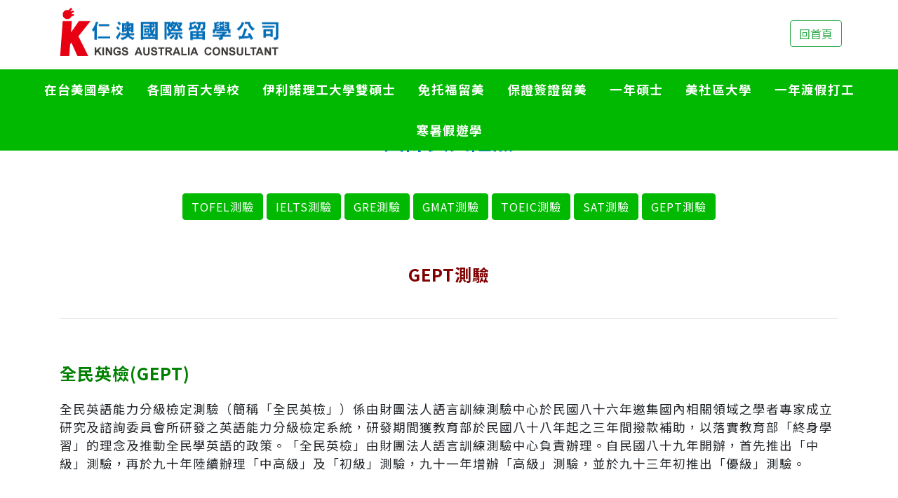

--- FILE ---
content_type: text/html; charset=utf-8
request_url: https://kac.com.tw/english_license7.php
body_size: 21073
content:
<!doctype html>
<html>
<head>
<meta charset="utf-8">
<meta http-equiv="X-UA-Compatible" content="IE=edge">
<meta name="viewport" content="width=device-width, initial-scale=1">
<title>國際英文證照</title>
<meta name="keywords" content="">
<meta name="description" content="">
<meta name="subDescription" content="">

<!-- Google tag (gtag.js) -->
<script async src="https://www.googletagmanager.com/gtag/js?id=G-PMPY8K7GYL"></script>
<script>
  window.dataLayer = window.dataLayer || [];
  function gtag(){dataLayer.push(arguments);}
  gtag('js', new Date());

  gtag('config', 'G-PMPY8K7GYL');
</script>

<link rel="shortcut icon" href="favicon.png?1768531618">
<link rel="stylesheet" href="css/bootstrap.css?1768531618">
<link rel="stylesheet" href="font-awesome/css/font-awesome.min.css?1768531618">
<link rel="stylesheet" href="icofont/icofont.css?1768531618">
<link rel="stylesheet" href="jquery-ui/jquery-ui.min.css?1768531618">
<link rel="stylesheet" href="css/animate.css?1768531618">
<link rel="stylesheet" href="css/scrollToTop.css?1768531618">
<link rel="stylesheet" href="css/easing.css?1768531618">
<link rel="stylesheet" href="slick/slick.css?1768531618">
<link rel="stylesheet" href="slick/slick-theme.css?1768531618">
<link rel="stylesheet" href="css/style.css?1768531618"><script src="js/jquery.js?1768531618"></script>
<script src="js/bootstrap.js?1768531618"></script>
<script src="js/jquery.blockUI.js?1768531618"></script>
<script src="js/input.js?1768531618"></script>
<script src="js/jquery.validate.min.js?1768531618"></script>
<script src="js/additional-methods.min.js?1768531618"></script>
<script src="js/localization/messages_zh_TW.min.js"></script>
<script src="js/wow.js?1768531618"></script>
<script src="js/jquery.scroll2Top.min.js?1768531618"></script>
<script src="jquery-ui/jquery-ui.js?1768531618"></script>
<script src="jquery-ui/i18n/datepicker-zh-TW.js?1768531618"></script>
<script src="js/main.js?1768531618"></script></head>

<body>

<!-- 引入選單 //-->
<!-- 電腦選單開始 //-->
    <div class="fixed-top mainbg d-none d-md-block">
        
        <div class="container">
            <div class="row">

                <div class="col-6">
                    <a href="https://www.kac.com.tw/">
                    <img src="images/logo.png" class="img-fluid img-logo" />
                    </a>
                </div>

                <div class="col-6">
                    
                    <div class="reindex">
                        <a href="index.php">
                        <button type="button" class="btn btn-outline-success">回首頁</button>
                        </a> 
                    </div>
                    
                </div>

            </div>
        </div>

        <div class="container-fluid mainnav mt-1">
            <div class="row">

                <div class="col-12">

                    <ul class="nav justify-content-center">
                        <li class="nav-item">
                            <a class="nav-link" href="american_school.php">在台美國學校</a>
                        </li>
                        <li class="nav-item">
                            <a class="nav-link" href="top_100_schools.php">各國前百大學校</a>
                        </li>
                        <li class="nav-item">
                            <a class="nav-link" href="high_school.php">伊利諾理工大學雙碩士</a>
                        </li>
                        <li class="nav-item">
                            <a class="nav-link" href="free_toefl.php">免托福留美</a>
                        </li>
                        <li class="nav-item">
                            <a class="nav-link" href="ensure.php">保證簽證留美</a>
                        </li>
                        <li class="nav-item">
                            <a class="nav-link" href="one_year_master.php">一年碩士</a>
                        </li>
                        <li class="nav-item">
                            <a class="nav-link" href="community.php">美社區大學</a>
                        </li>
                        <li class="nav-item">
                            <a class="nav-link" href="hhgjn.php">一年渡假打工</a>
                        </li>
                        <li class="nav-item">
                            <a class="nav-link" href="summer_vacation.php">寒暑假遊學</a>
                        </li>
                    </ul>

                </div>

            </div>
        </div>
        
    </div>
    <!-- 電腦選單開始 //-->
    
    <!-- 手機選單開始 //-->
        
        <div class="fixed-top container-fluid nav_b_border d-md-none">
            <nav class="navbar navbar-expand-lg navbar-dark btn-white">

              <a class="navbar-brand" href="index.php">
                  <img src="images/logo.png" height="60" class="d-inline-block align-top" alt="">
              </a>
                
              <!-- .navbar-toggler 漢堡式選單按鈕 -->
              <button class="navbar-toggler" type="button" data-toggle="collapse" data-target="#navbar1" aria-controls="navbarSupportedContent" aria-expanded="false" aria-label="Toggle navigation">
                  <!-- .navbar-toggler-icon 漢堡式選單Icon -->
                  <span class=""><i class="fa fa-bars" aria-hidden="true"></i></span>
              </button>

              <div class="collapse navbar-collapse bg-green" id="navbar1">
                  
                  <div class="row bg-green">
                      
                        <div class="col-6 text-center">
                            <a class="nava" href="american_school.php">在台美國學校</a>
                        </div>
                        <div class="col-6 text-center">
                            <a class="nava" href="top_100_schools.php">各國前百大學校</a>
                        </div>
                        <div class="col-6 text-center">
                            <a class="nava" href="high_school.php">伊利諾理工大學雙碩士</a>
                        </div>
                        <div class="col-6 text-center">
                            <a class="nava" href="free_toefl.php">免托福留美</a>
                        </div>
                        <div class="col-6 text-center">
                            <a class="nava" href="ensure.php">保證簽證留美</a>
                        </div>
                        <div class="col-6 text-center">
                            <a class="nava" href="one_year_master.php">一年碩士</a>
                        </div>
                        <div class="col-6 text-center">
                            <a class="nava" href="community.php">美社區大學</a>
                        </div>
                        <div class="col-6 text-center">
                            <a class="nava" href="hhgjn.php">一年渡假打工</a>
                        </div>
                        <div class="col-6 text-center">
                            <a class="nava" href="summer_vacation.php">寒暑假遊學</a>
                        </div>
                        <div class="col-6 text-center">
                            <a class="nava" href="english_license.php">國際英文證照</a>
                        </div>
                        <div class="col-6 text-center">
                            <a class="nava" href="qna.php">顧問之問與答</a>
                        </div>
                        <div class="col-6 text-center">
                            &nbsp;
                        </div>
                        <div class="col-6 text-center">
                            &nbsp;
                        </div>
                        <div class="col-6 text-center">
                            &nbsp;
                        </div>
                        <div class="col-6 text-center">
                            &nbsp;
                        </div>
                        <div class="col-6 text-center">
                            &nbsp;
                        </div>
                        <div class="col-6 text-center">
                            &nbsp;
                        </div>
                        <div class="col-6 text-center">
                            &nbsp;
                        </div>
                        <div class="col-6 text-center">
                            &nbsp;
                        </div>
                        <div class="col-6 text-center">
                            &nbsp;
                        </div>
                  </div>
                  
                
              </div>
                
                
            </nav>
        </div>
        <!-- 手機選單結束 //--><!-- 引入選單 //-->
    
<div class="dmt">&nbsp;</div>
          
<div class="container mb-4">
    
    <div class="row">
        <div class="col-md-12 text-center">
            <h2 class="title"><< 國際英文證照 >></h2>
        </div>
    </div>
    
    <div class="row mt-4">
        
        <div class="col-12 text-left text-md-center mb-5">
            
            <a class="btn btn-success mb-3" href="english_license.php">TOFEL測驗</a>
            <a class="btn btn-success mb-3" href="english_license2.php">IELTS測驗</a>
            <a class="btn btn-success mb-3" href="english_license3.php">GRE測驗</a>
            <a class="btn btn-success mb-3" href="english_license4.php">GMAT測驗</a>
            <a class="btn btn-success mb-3" href="english_license5.php">TOEIC測驗</a>
            <a class="btn btn-success mb-3" href="english_license6.php">SAT測驗</a>
            <a class="btn btn-success mb-3" href="english_license7.php">GEPT測驗</a>
            
        </div>
        
        <div class="col-12 text-center mb-5">
            
            <h3 class="subtitle3">GEPT測驗</h3>
            
            <hr class="mt-5" />
            
        </div>
        
        <div class="col-12 text-left mb-5">
            
            <h4 class="subtitle4 mb-4">全民英檢(GEPT)</h4>
        
            <p class="mb-5">
                全民英語能力分級檢定測驗（簡稱「全民英檢」）係由財團法人語言訓練測驗中心於民國八十六年邀集國內相關領域之學者專家成立研究及諮詢委員會所研發之英語能力分級檢定系統，研發期間獲教育部於民國八十八年起之三年間撥款補助，以落實教育部「終身學習」的理念及推動全民學英語的政策。「全民英檢」由財團法人語言訓練測驗中心負責辦理。自民國八十九年開辦，首先推出「中級」測驗，再於九十年陸續辦理「中高級」及「初級」測驗，九十一年增辦「高級」測驗，並於九十三年初推出「優級」測驗。
          </p>
            
                <b>英檢測驗各級能力說明</b>
               「全民英語能力分級檢定測驗」的英語程度共分五級，每級各有明確能力標準。<br />
                
                <table width="100%" border="1" cellpadding="2" cellspacing="0">
<tbody>
<tr class="bg-success">
<td align="center" valign="top" bgcolor="#336600" width="79">
<p class="style22">分級</p>
</td>
<td align="center" valign="top" bgcolor="#336600" width="444">
<p class="style22">能力說明</p>
</td>
<td align="center" valign="top" bgcolor="#336600" width="96">
<p class="style22">對照學歷</p>
</td>
</tr>
<tr>
<td align="center" valign="top" width="79">
<p class="style16">初級450</p>
</td>
<td align="left" valign="top" width="444">
<p>具有基礎英語能力，能理解和使用淺易日常用語</p>
</td>
<td align="center" valign="top" width="96">
<p>國中</p>
</td>
</tr>
<tr>
<td align="center" valign="top" width="79">
<p class="style16">中級500</p>
</td>
<td align="left" valign="top" width="444">
<p>具有使用簡單英語進行日常生活溝通的能力</p>
</td>
<td align="center" valign="top" width="96">
<p>高中</p>
</td>
</tr>
<tr>
<td align="center" valign="top" width="79">
<p class="style16">中高550</p>
</td>
<td align="left" valign="top" width="444">
<p>英語能力逐漸成熟，應用領域擴大。於一般社交及工作場合中可應對自如。</p>
</td>
<td align="center" valign="top" width="96">
<p>大專</p>
</td>
</tr>
<tr>
<td align="center" valign="top" width="79">
<p class="style16">高級600</p>
</td>
<td align="left" valign="top" width="444">
<p>英語流利順暢，應用能力擴及學術或專業領域</p>
</td>
<td align="center" valign="top" width="96">
<p>研究所</p>
</td>
</tr>
<tr>
<td align="center" valign="top" width="79">
<p class="style16">優級660</p>
</td>
<td align="left" valign="top" width="444">
<p>英語能力接近受過高等教育之母語人士，各種場合均能使用適當策略作最有效的溝通。</p>
</td>
<td align="center" valign="top" width="96">
<p>研究所以上</p>
</td>
</tr>
</tbody>
</table>
                
            <p class="mb-md-3">&nbsp;</p>
                
                <b>考試內容</b>
                
                <table width="100%" border="1" cellpadding="2" cellspacing="0">
<tbody>
<tr class="bg-success">
<td bgcolor="#336600" width="77">
<p class="style22" align="center">級數</p>
</td>
<td bgcolor="#336600" width="94">
<p class="style22" align="center">聽力測驗時間</p>
</td>
<td bgcolor="#336600" width="81">
<p class="style22" align="center">閱讀測驗時間</p>
</td>
<td bgcolor="#336600" width="90">
<p class="style22" align="center">寫作測驗時間</p>
</td>
<td bgcolor="#336600" width="276">
<p class="style22" align="center">總測驗時間 <br> (含試前、試後說明)</p>
</td>
</tr>
<tr>
<td width="77">
<p align="center">初級</p>
</td>
<td width="94">
<p align="center">約20分鐘</p>
</td>
<td width="81">
<p align="center">35分鐘</p>
</td>
<td width="90">
<p align="center">40分鐘</p>
</td>
<td width="276">
<p align="center">約2小時30分鐘 <br> (聽力及閱讀測驗後約休息五分鐘再進行寫作測驗)</p>
</td>
</tr>
<tr>
<td width="77">
<p align="center">中級</p>
</td>
<td width="94">
<p align="center">約30分鐘</p>
</td>
<td width="81">
<p align="center">45分鐘</p>
</td>
<td width="90">
<p align="center">-</p>
</td>
<td width="276">
<p align="center">約2小時</p>
</td>
</tr>
<tr>
<td width="77">
<p align="center">中高級</p>
</td>
<td width="94">
<p align="center">約35分鐘</p>
</td>
<td width="81">
<p align="center">50分鐘</p>
</td>
<td width="90">
<p align="center">-</p>
</td>
<td width="276">
<p align="center">約2小時</p>
</td>
</tr>
</tbody>
</table>
            
<p class="mb-md-3">&nbsp;</p>
                
                <b>複試</b><br />
                <table width="100%" border="1" cellpadding="2" cellspacing="0">
<tbody>
<tr class="bg-success">
<td bgcolor="#336600" width="77">
<p class="style22" align="center">級數</p>
</td>
<td bgcolor="#336600" width="162">
<p class="style22" align="center">寫作測驗時間</p>
</td>
<td bgcolor="#336600" width="171">
<p class="style22" align="center">口說測驗時間</p>
</td>
<td bgcolor="#336600" width="208">
<p class="style22" align="center">各單項測驗時間 <br> (含試前、試後說明)</p>
</td>
</tr>
<tr>
<td width="77">
<p align="center">初級</p>
</td>
<td width="162">
<p align="center">---</p>
</td>
<td width="171">
<p align="center">約10分鐘</p>
</td>
<td width="208">
<p align="center">約需1小時</p>
</td>
</tr>
<tr>
<td width="77">
<p align="center">中級</p>
</td>
<td width="162">
<p align="center">40分鐘</p>
</td>
<td width="171">
<p align="center">約15分鐘</p>
</td>
<td width="208">
<p align="center">各約需1小時</p>
</td>
</tr>
<tr>
<td width="77">
<p align="center">中高級</p>
</td>
<td width="162">
<p align="center">50分鐘</p>
</td>
<td width="171">
<p align="center">約20分鐘</p>
</td>
<td width="208">
<p align="center">各約需1小時</p>
</td>
</tr>
</tbody>
</table>
            
          <p class="mb-md-3">&nbsp;</p>
            
        </div>
        
        <div class="col-12 mt-3 text-center d-none d-md-block">
    <a href="index.php#project" class="btn btn-orange">回代辦項目一覽</a>
</div>        
    </div>
    
</div>

<!-- 最外層 //-->
<!-- 回最頂端 //-->

<a href="javascript:;" id="ui-to-top" class="ui-to-top active">

    <i class="icofont-curved-up icofont-2x"></i>

</a>

<!-- 回最頂端 //-->



<!-- 手機版用 //-->

    <div class="container-fluid fixed-bottom" id="bmenu">

    

    <div class="row">

        

        <div id="lbut" class="col-4 text-center">

            <a href="https://line.me/ti/p/b828An_Y2b">

                <i class="icofont-line"></i>

                LINE

            </a>

        </div>

        

        <div id="cbut" class="col-4 text-center">

            <a href="tel:+886-4-22311799">

                <i class="fa fa-mobile"></i>

                連絡我們

            </a>

        </div>

        

        <div id="rbut" class="col-4 text-center">

            <a href="contact.php">

                <i class="fa fa-comments-o"></i>

                 預約諮詢

            </a>

        </div>

                

    </div>

    

</div>

<!-- 手機版用 //-->



<iframe src="https://www.google.com/maps/embed?pb=!1m14!1m8!1m3!1d14562.980755047947!2d120.6709432!3d24.1455852!3m2!1i1024!2i768!4f13.1!3m3!1m2!1s0x0%3A0x360deb7e6621e2dd!2z5LuB5r6z5ZyL6Zqb6aGn5ZWP5pyJ6ZmQ5YWs5Y-4!5e0!3m2!1szh-TW!2stw!4v1569232731602!5m2!1szh-TW!2stw" width="100%" height="400" frameborder="0" style="border:0;" allowfullscreen=""></iframe>

    

    <!-- Footer -->

	<section id="footer">

		<div class="container">

            

			<div class="row">

                    

					<div class="h6 col-md-12 col-sm-12 mt-2 mt-sm-2 text-center text-white">

                        <span class="sr-1_2">

                            <span class="mb">仁澳國際顧問有限公司</span>  

                            <span class="mb">Kings Australia Consultant</span>

                        </span>

                    </div>

                    <div class="h6 col-md-12 col-sm-12 mt-2 mt-sm-2 text-center text-white">

                        <i class="fa fa-home fai" aria-hidden="true"></i>&nbsp;&nbsp;

                        地址：404507  臺中市北區進化北路238號7樓之-1
                    </div>

                    <div class="h6 col-md-12 col-sm-12 mt-2 mt-sm-2 text-center text-white">

                        <i class="fa fa-map-marker fai" aria-hidden="true"></i>&nbsp;&nbsp;

                        7F.-1, No.238, Jinhua N. Rd., North Dist., Taichung City 404507, Taiwan (R.O.C.)
                    </div>

                    <div class="col-md-12 col-sm-12 h6 mt-2 mt-sm-2 text-center text-white">

                        <i class="fa fa-phone fai" aria-hidden="true"></i>&nbsp;&nbsp;
                        
                        電話：<span class="sb">04-22311799</span>

                    </div>

                    <div class="col-md-12 col-sm-12 h6 mt-2 mt-sm-2 text-center text-white">

                        <i class="fa fa-internet-explorer fai" aria-hidden="true"></i>&nbsp;&nbsp;

                        網站：<span class="sb">https://www.kac.com.tw
</span>

                    </div>

                

                    <div class="col-md-12 col-sm-12 h6 mt-2 mt-sm-2 text-center text-white">

                        <i class="fa fa-envelope fai" aria-hidden="true"></i>&nbsp;&nbsp;

                        MAIL：<span class="sb">kac88@ms55.hinet.net</span>

                    </div>



			</div>

            

            <hr class="hr" />

            

			<div class="row">

				<div class="col-xs-12 col-sm-12 col-md-12 mt-2 mt-sm-2">

					<ul class="list-unstyled list-inline social text-center">

						<li class="list-inline-item">

                            <a href="https://www.facebook.com/abc.study.te/" target="_blank">

                                <i class="fa fa-facebook"></i>

                            </a>

                        </li>

                        <li class="list-inline-item">

                            <a href="https://line.me/ti/p/b828An_Y2b" target="_blank">

                                <i class="icofont-line-messenger"></i>

                            </a>

                        </li>

						<li class="list-inline-item">

                            <a href="mailto:kac88@ms55.hinet.net">

                                <i class="fa fa-envelope"></i>

                            </a>

                        </li>

					</ul>

				</div>

				</hr>

			</div>	

			<div class="row">

				<div class="col-xs-12 col-sm-12 col-md-12 mt-2 mt-sm-2 text-center text-white">

					<p class="h6">&copy All right Reversed.<a class="text-green ml-2" href="https://www.kac.com.tw
" target="_blank">
仁澳國際顧問有限公司 Kings Australia
 Consultant</a></p>

				</div>

				</hr>

			</div>

		</div>

	</section>

	<!-- ./Footer -->      
</body>
</html>

--- FILE ---
content_type: text/css
request_url: https://kac.com.tw/css/scrollToTop.css?1768531618
body_size: 1807
content:
/**
* jQuery scrollToTop v0.4.3
* https://github.com/amazingSurge/jquery-scrollToTop
*
* Copyright (c) amazingSurge
* Released under the LGPL-3.0 license
*/
html {
  overflow-y: scroll;
}

/* core */
.scrollToTop {
  position: fixed;
  right: 20px;
  bottom: -100px;
  overflow: hidden;
  outline: none; 
  opacity: 0;
}
.scrollToTop_show {
  bottom: 20px; 
  opacity: 1;
}
.scrollToTop_animating, .scrollToTop_animating * {
  pointer-events: none !important;
}

@-webkit-keyframes scrollToTop_fade {
  0% {
    opacity: 0;
  }
  100% {
    opacity: 1;
  }
}

@keyframes scrollToTop_fade {
  0% {
    opacity: 0;
  }
  100% {
    opacity: 1;
  }
}

@-webkit-keyframes scrollToTop_slide {
  0% {
    bottom: -100px;
  }
  100% {
    bottom: 20px;
  }
}

@keyframes scrollToTop_slide {
  0% {
    bottom: -100px;
  }
  100% {
    bottom: 20px;
  }
}

/* skins */
.scrollToTop {
  width: 50px;
  height: 50px;
  font-family: sans-serif;
  font-size: 12px;
  color: #000;
  text-decoration: none;
  text-indent: 100%;
  text-transform: uppercase;
  white-space: nowrap;
  background: no-repeat center center transparent;
  outline: none;
}
.scrollToTop_default {
  display: block;
  width: auto;
  height: auto;
  padding: 10px;
  text-indent: 0;
  background: #eee;
  border-radius: 10px;
}
.scrollToTop_default :hover {
  background-color: #ddd;
}
.scrollToTop_cycle {
  background-image: url("../images/cycle.png");
}
.scrollToTop_cycle:hover {
  background-image: url("../images/cycle-hover.png");
}
.scrollToTop_square {
  background-image: url("../images/square.png");
}
.scrollToTop_square:hover {
  background-image: url("../images/square-hover.png");
}
.scrollToTop_text {
  background-image: url("../images/text.png");
}
.scrollToTop_text:hover {
  background-image: url("../images/text-hover.png");
}
.scrollToTop_triangle {
  background-image: url("../images/triangle.png");
}
.scrollToTop_triangle:hover {
  background-image: url("../images/triangle-hover.png");
}


--- FILE ---
content_type: text/css
request_url: https://kac.com.tw/css/style.css?1768531618
body_size: 17196
content:
@charset "utf-8";
@import url('https://fonts.googleapis.com/css?family=Noto+Sans+TC:400,500,700,900&display=swap');

html, body {
    margin: 0;
    padding: 0;
    width: 100%;
}

body {
    font-family: 'Microsoft JhengHei','Noto Sans TC', "Helvetica Neue",sans-serif;
    letter-spacing: 1px;
    font-size: 1.1rem;
    overflow-x:hidden;
}

#bmenu {
    display: none;
}

#bmenu a {
    color: #fff;
    text-decoration: none;
}

.content {
    width: 94%;
    margin: 2em auto;
    font-size: 20px;
    line-height: 30px;
    text-align: justify;
}

.logo {
    line-height: 60px;
    position: fixed;
    float: left;
    margin: 16px 46px;
    color: #fff;
    font-weight: bold;
    font-size: 20px;
    letter-spacing: 2px;
}

.img-logo {
    padding: 10px 0;
}

.reindex {
    position: absolute;
    z-index: 200;
    top: 50%;
    right: 10px;
    transform: translateY(-50%);
}

nav {
    top:0px;
    position: fixed;
    width: 100%;
    line-height: 60px;
    z-index: 99999;
}

nav ul {
    line-height: 60px;
    list-style: none;
    background: rgba(0, 0, 0, 0);
    overflow: hidden;
    color: #fff;
    padding: 0;
    text-align: right;
    margin: 0;
    padding-right: 40px;
    transition: 1s;
}

nav.black ul {
    background: #fff;
    border-bottom: 6px solid #00B900;
}

nav ul li {
    display: inline-block;
    padding: 16px 40px;;
}

nav ul li a {
    text-decoration: none;
    color: #fff;
    font-size: 16px;
}

nav ul li a:hover {
    text-decoration: none;
    color: #fff;
    font-weight: bold;
}

nav.black ul li a {
    text-decoration: none;
    color: #000;
    font-size: 16px;
}

nav.black ul li a:hover {
    text-decoration: none;
    color: #000;
    font-weight: bold;
}

.mainbg {
    background-color: #fff;
}

.mainnav {
    background-color: #00B900;
}

.nav-link {
    font-weight: bolder;
    padding: 1rem;
}

.mainnav a {
    color: #fff;
}

.nav-item:hover {
    background-color: #333;
}


a.nava {
    color: #fff;
}

.dmt {
    margin-top: 157px;
}

.ptb-08 {
    padding: 0.8rem;
}

.btn-success {
    color: #fff;
    background-color: #00B900;
    border-color: #00B900;
}

.menu-icon {
    line-height: 60px;
    width: 100%;
    background: #fff;
    text-align: right;
    box-sizing: border-box;
    padding: 15px 24px;
    cursor: pointer;
    color: #609AD0;
    display: none;
}

.bg-green {
    background-color: #00B900;
}

.bg-green .navbar-toggler {
    color: rgba(255, 255, 255, 0.8);
    border-color: rgba(255, 255, 255, 0.8);
}

.btn-orange {
    color: #fff;
    background-color: #E27C07;
    border-color: #E27C07;
}

.btn-orange:not(:disabled):not(.disabled):active, .btn-orange:not(:disabled):not(.disabled).active, .show > .btn-orange.dropdown-toggle {
    color: #fff;
    background-color: #D37308;
    border-color: #D37308;
}

.btn-primary {
    background-color: #1779BE;
    border-color: #1779BE;
}

.itlistbg2 {
    display: inline;
    color: #0070F5;
    font-weight: bold;
}

.itlistbg3 {
    width: 100%;
    height: auto;
    padding: 1rem;
}

/* 白底版本 */
.btn-white {
    color: #E27C07;
    background-color: #fff;
    border-color: #E27C07;
}

.btn-white:not(:disabled):not(.disabled):active, .btn-white:not(:disabled):not(.disabled).active, .show > .btn-white.dropdown-toggle {
    color: #E27C07;
    background-color: #fff;
    border-color: #D37308;
}

/* 白底版本 */
.btn-primary {
    background-color: #1779BE;
    border-color: #1779BE;
}

.btn-primary:not(:disabled):not(.disabled):active, .btn-primary:not(:disabled):not(.disabled).active, .show > .btn-primary.dropdown-toggle {
    color: #fff;
    background-color: #0062cc;
    border-color: #005cbf;
}

a.sva {
    color: #fff;
    text-shadow:3px 3px 3px #000;
    text-decoration: none;
}

a:hover.sva {
    text-shadow:3px 3px 3px #0070F5;
}

.svstr {
    position: absolute;
    z-index: 200;
    left: 50%;
    top: 50%;
    transform: translate(-50%, -50%);
    font-size: 1.4rem;
    font-weight: bold;
    text-align:center;
}

.str_sz {
    font-size: 0.8rem;
}

table#nz {
    table-layout: fixed;
    word-break:break-all;
}
section {
    padding: 60px 0;
}

section .section-title {
    text-align: center;
    color: #007b5e;
    margin-bottom: 50px;
    text-transform: uppercase;
}

h2 {
    font-weight: bolder;
}

.mh {
    display: inline;
}

.ms {
    display: none;
}

.scb {
    color: #0070F5;
    font-weight: bolder;
}

.fwb{
    font-weight: bold; 
}

#topad {
    width: 100%;
    color: #fff;
    background-color: #00B900;
    border-color: #dc3545;
    padding: 0.375rem 0.75rem;
    font-size: 1rem;
    line-height: 1.5;
}

#topad a {
    color: #fff;
    text-decoration: none;
}

.sr-1 {
    font-size: 1rem;
}

.sr-12b {
    font-size: 1.2rem;
    font-weight: bold;
}

.sl-1 {
    line-height: 2;
}

/* 首頁廣告輪播 */
.carousel .carousel-item {
    height: 500px;
}

.carousel .carousel-item img {
    min-height: 500px;
    max-height: 100%;
    object-fit: cover;
}

.csc {
    position: absolute;
    z-index: 999;
    top:10%;
    left: 9%;
}

.csc4 {
    position: absolute;
    z-index: 999;
    bottom:15%;
    left: 20%;
}

.cstr {
    color: #D37308;
    font-weight: bold;
    font-size: 2rem;
}

.estr {
    color: #fff;
    font-size: 1.2rem;
}

.cstr3 {
    color: #D37308;
    font-weight: bold;
    font-size: 2rem;
}

.estr3 {
    color: #000;
    font-size: 1.2rem;
}

.mtc {
    margin-top: 157px;
}

/* 內縮文字 */
.oym_hi {
    text-indent: 2.2rem;
    line-height: 2;
}

/* 首頁廣告輪播 */
.navbar-toggler {
    padding: 0.25rem 0.75rem;
    font-size: 1.25rem;
    line-height: 1;
    background-color: transparent;
    border: 1px solid #28a745;
    border-radius: 0.25rem;
}

.fa15 {
    font-size: 1rem;
    line-height: 1.5;
}

/* 實例見證 */
h2.title, h2.title2 {
    font-size: 30px;
    color: #0070F5;
    margin-bottom: 3%;
}

.title_red {
    font-size: 1.3rem;
    font-weight: bold;
    color: #800000;
}

.title_min {
    font-size: 16px;
    color: #7AAAE8;;
}

.text-dr {
    text-decoration: underline;
}

.str_cblue {
    color: #0070F5;
}

tr.bg-success > td {
    color: #fff;
    font-weight: bold;
}

.team {
    padding: 100px 0 40px;
    position: relative;
}

.str_black {
    color: #000;
}

.team-row {
    margin-left: -40px;
    margin-right: -40px;
}

.team-wrap {
    margin-bottom: 2rem;
}

.container-fluid {
    padding: 0 0px;
}

.team-img img {
    -webkit-transition: all .2s ease-in-out;
    -moz-transition: all .2s ease-in-out;
    -o-transition: all .2s ease-in-out;
    transition: all .2s ease-in-out;
    overflow: hidden;
    width: 100%;
}

.team-member,
.team-img {
    position: relative;
    overflow: hidden;
}

.team-title {
    margin: 30px 0 7px;
    font-size: 20px;
    font-weight: 700;
    color: #007bff;
}

.team-member span {
    font-size: 16px;
    color: #444444;
    font-weight: 400;
    text-transform: capitalize;
}

.overlay-team {
    background-color: rgba(20, 20, 20, .7);
    position: absolute;
    top: 0;
    width: 100%;
    height: 100%;
    opacity: 0;
    -webkit-transition: all .2s ease-in-out;
    -moz-transition: all .2s ease-in-out;
    -o-transition: all .2s ease-in-out;
    transition: all .2s ease-in-out;
}

.team-details {
    opacity: 0;
    position: absolute;
    top: 50%;
    left: 0;
    padding: 5%;
    overflow: hidden;
    width: 100%;
    z-index: 2;
    -webkit-transition: all .4s ease-in-out;
    -moz-transition: all .4s ease-in-out;
    -o-transition: all .4s ease-in-out;
    transition: all .4s ease-in-out;
}

.team-img:hover .team-details {
    opacity: 1;
    margin-top: -80px;
}

.team-img:hover .overlay-team {
    opacity: 1;
}

.team-member:hover h6 {
    color: #007bff;
    font-weight: bold;
}

.socials a {
    display: inline-block;
    margin-top: 40px;
    margin-right: 5px;
}

.socials a i {
    color: #fff;
    font-size: 18px;
    display: block;
    width: 42px;
    height: 42px;
    border-radius: 50%;
    line-height: 44px;
    text-align: center;
    transition: all .3s ease 0s;
    background: rgba(255, 255, 255, 0.5);
}

.team-details .socials i {
    color: #fff;
}

.socials a:hover i {
    color: #fff;
    background: #fec722;
}

/* 實例見證 */


/* 學生經驗分享 */
a.asn{
    text-decoration: none;
    color: #454545;
}

.blogShort{
    border-bottom:1px solid #ddd;
}

.blogShort h1 {
    font-size: 1rem;
}

.margin10{
    margin-bottom:10px; 
    margin-right:10px;
}

.more {
    color: #CBC9C9;
}
/* 學生經驗分享 */

/* 代辦項目一覽 */
a.itlist {
    color: #000;
    font-weight: bold;
    font-family: 'Noto Sans TC', "Helvetica Neue",sans-serif;
}
/* 代辦項目一覽 */

/* 流程圖底圖 */
.row2 {
    display: -ms-flexbox;
    display: flex;
    -ms-flex-wrap: wrap;
    flex-wrap: wrap;
    margin-right: -15px;
    margin-left: 30px;
}

.fcbg {
    width: 100%;
    height: auto;
    padding: 2rem 0 0 0;
    background: url("../images/bg.png");
    background-repeat: repeat-y;
}

.itlistbg {
    width: 100%;
    height: auto;
    padding: 2rem 0;
    background: rgba(112, 220, 247, 1);
    background-repeat: repeat;
}

.str_color {
    color: #C1C1C1;
    padding-top: 1rem;
}

.str_color1 {
    color: #0B50B5;
}

.str_color2 {
    color: #E60012;
}

.str_color3 {
    color: #FF5982;
}

.str_color4 {
    color: #FF6A13;
}

.str_color5 {
    color: #D20B7F;
}

.str_color6 {
    color: #FBC200;
}

.str_color7 {
    color: #00AB1F;
}

.str_color8 {
    color: #30C4D1;
}

.ablock {
    display:inline-block;
    width: 160px;
}

.subtitle {
    font-size: 1.5rem;
    color: #5aa1f1;
}

.subtitle2 {
    font-size: 1.5rem;
    color: #5aa1f1;
    font-weight: bold;
}

.subtitle3 {
    font-size: 1.5rem;
    color: #800000;
    font-weight: bold;
}

.subtitle4 {
    font-size: 1.5rem;
    color: #008000;
    font-weight: bold;
}

/* 最新消息開始 */
.slider {
    width: 100%;
}

.slick-slide {
  margin: 0px 10px;
}

.slick-slide img {
  width: 100%;
}

.slick-slide {
  transition: all ease-in-out .3s;
  opacity: 1;
}
    
.slick-active {
  opacity: 1;
}

.slick-current {
  opacity: 1;
}

.slick-div {
    display: inline-block;
    width: 50%;
    float: left;
}
/* 最新消息結束 */


/* 回最頂端開始 */
a.ui-to-top {
	position: fixed;
	right: 15px;
	bottom: 15px;
	width: 58px;
	height: 58px;
	border-radius: 100%;
	font-size: 24px;
	line-height: 58px;
	overflow: hidden;
	text-align: center;
	text-decoration: none;
	z-index: 20;
	transition: .3s all ease;
	transform: translateY(100px);
    display: none;
}

a.ui-to-top, a.ui-to-top:active, a.ui-to-top:focus {
	color: #fff;
	background: #666666;
}

a.ui-to-top:hover {
	color: #fff;
	background: #666666;
}

a.ui-to-top:focus {
	outline: 0;
}

a.ui-to-top.active {
	transform: translateY(0);
}

.mobile a.ui-to-top,
.tablet a.ui-to-top {
	display: none !important;
}
/* 回最頂端結束 */

h5.qnas {
    color: #ff9900;
    line-height: 1.5;
    font-size:1.2rem;
    font-weight: bold;
}

h5.qnasrs {
    line-height: 1.5;
    font-size:1rem;
}

.th_strc {
    color: #fff;
}

.tb_str {
    font-size: 1rem;
}

.style10 {
    font-size: 0.9rem;
}

.mb-t90 {
    height: 90px;
    display: none;
}

.slick-prev, .slick-next {
    top: 25%;
    z-index: 99;
}

/* 想去的國家文字框板 */
#coc {
    display: none;
}


/* 頁尾 */
#footer {
    /* margin-top: 2rem; */
    background: #00456B !important;
}

#footer h5{
	padding-left: 10px;
    border-left: 3px solid #eeeeee;
    padding-bottom: 6px;
    margin-bottom: 20px;
    color:#ffffff;
}

#footer a {
    color: #ffffff;
    text-decoration: none !important;
    background-color: transparent;
    -webkit-text-decoration-skip: objects;
}

#footer ul.social li{
	padding: 3px 0;
}

#footer ul.social li a i {
    margin-right: 5px;
	font-size:25px;
	-webkit-transition: .5s all ease;
	-moz-transition: .5s all ease;
	transition: .5s all ease;
}

#footer ul.social li:hover a i {
	font-size:30px;
	margin-top:-10px;
}

#footer ul.social li a,
#footer ul.quick-links li a{
	color:#ffffff;
}

#footer ul.social li a:hover{
	color:#eeeeee;
}
#footer ul.quick-links li{
	padding: 3px 0;
	-webkit-transition: .5s all ease;
	-moz-transition: .5s all ease;
	transition: .5s all ease;
}

#footer ul.quick-links li:hover{
	padding: 3px 0;
	margin-left:5px;
	font-weight:700;
}

#footer ul.quick-links li a i{
	margin-right: 5px;
}

#footer ul.quick-links li:hover a i {
    font-weight: 700;
}

.btn-circle {
    border-radius: 50px;
}

.sr-1_2 {
    font-size: 1.2rem;
}

.sr-1_4 {
    font-size: 1.4rem;
}

.fai {
    color: #F5B03E;
    font-size: 1.2rem;
}

.hr {
    height:1px;
    border:none;
    border-top:1px solid #fff;
}

.mb {
    display: inline;
}

.sb {
    font-weight: bold;
    font-size: 1.2rem;
    line-height: 1.2rem;
}

/* 設定字體顏色 */
.str_red {
    color: #FF0000;
}

.str_bred {
    color: #FF0000;
    font-weight: bold;
}
.str_blue {
    color: #0040FF;
}

.str_bblue {
    color: #0040FF;
    font-weight: bold;
}

@media(max-width: 786px) {
    
    body {
        font-family: 'Noto Sans TC', "Helvetica Neue",sans-serif;
        font-weight: lighter;
        letter-spacing: 1px;
    }

    .logo {
        position: fixed;
        top: 0;
        margin-top: 8px;
    }
    
    .img-logo {
        width: auto;
        max-height: 48px;
    }
    
    .navbar-dark .navbar-toggler {
        color: rgba(0, 185, 0, 1);
        border-color: rgba(0, 185, 0, 1);
    }
    
    .navbar-dark .navbar-toggler-icon {
        color: rgba(0, 185, 0, 1);
    }
    
    .navbar-toggler {
        padding: 0.25rem 0.75rem;
        font-size: 1.25rem;
        line-height: 1;
        background-color: transparent;
        border: 1px solid #00B900;
        border-radius: 0.25rem;
    }
    
    a.ui-to-top {
		right: 10px;
		bottom: 120px;
	}
    
    #bmenu {
        display: block;
        /* background-color: #007bff; */
        
        color: rgba(255, 255, 255, 1);
        font-size: 1rem;
    }
    
    #bmenu a {
        color: #fff;
        text-decoration: none;
    }
    
    #lbut {
        height: 48px;
        line-height: 48px;
        background-image: linear-gradient(to right, #00B900, #00B900);
    }
    
    #cbut {
        height: 48px;
        line-height: 48px;
        background-image: linear-gradient(to right, #0D8AE6, #0D8AE6);
    }
    
    #rbut {
        height: 48px;
        line-height: 48px;
        background-image: linear-gradient(to right, #FF242F, #FF242F);
    }
        
    nav ul {
        max-height: 0px;
        background: #fff;
    }

    nav.black ul {
        background: #fff;
    }

    .showing {
        max-height: 34em;
    }

    nav ul li {
        box-sizing: border-box;
        width: 100%;
        padding: 24px;
        text-align: center;
    }
    
    .nav_b_border {
        border-bottom-style: solid;
        border-bottom-width: 6px;
        border-bottom-color: #00B900;
    }

    .menu-icon {
        display: block;
    }
    
    .dmt {
        margin-top: 92px;
    }
    
    .ms {
        display: inline;
    }
    
    .mh {
        display: none;
    }
    
    /* 首頁輪播 */
    .carousel .carousel-item {
      height: 300px;
    }

    .carousel .carousel-item img {
      min-height: 300px;
      max-height: 100%;
      object-fit: cover;
    }
    
    .csc {
        position: absolute;
        z-index: 999;
        top:10%;
        left: 10%;
    }
    
    .csc4 {
        position: absolute;
        z-index: 999;
        bottom:15%;
        right: 5%;
    }

    .cstr {
        color: #D37308;
        font-weight: bold;
        font-size: 1rem;
    }

    .estr {
        color: #fff;
        font-size: 0.7rem;
    }
    
    .cstr3 {
        color: #D37308;
        font-weight: bold;
        font-size: 1rem;
    }

    .estr3 {
        color: #000;
        font-size: 0.7rem;
    }
    
    .mtc {
        margin-top: 86px;
    }
    /* 首頁輪播 */
    
    .sr-1_4 {
        font-size: 1.2rem;
    }
    
    /* 實例見證 */    
    h2.title {
        font-size: 1.5rem;
        color: #0070F5;
        margin-bottom: 3%;
    }
    
    h2.title:before, h2.title:after {
        width: 80px;
    }
    
    
    h2.title2 {
        font-size: 1.5rem;
        color: #0070F5;
        margin-bottom: 3%;
    }
    
    .team-title {
        font-size: 1rem;
    }
    
    .team-member span {
        font-size: 0.8rem;
    }
    /* 實例見證 */
    .slick-prev, .slick-next{
        width: 20px;
        height: 20px;
    }
    
    .slick-prev{
        left: 0px;
    }
    
    .slick-prev:before, .slick-next:before {
        font-size: 20px;
    }
    
    [dir='rtl'] .slick-prev{
        right: 0px;
        left: auto;
    }
    
    .slick-next {
        right: 0px;
    }

    [dir='rtl'] .slick-next {
        right: auto;
        left: 0px;
    }

    .row2 {
        display: -ms-flexbox;
        display: flex;
        -ms-flex-wrap: wrap;
        flex-wrap: wrap;
        margin-right: -15px;
        margin-left: -15px;
    }
    
    #footer h5 {
        padding-left: 0;
        border-left: transparent;
        padding-bottom: 0px;
        margin-bottom: 10px;
    }
    
    .mb {
        display: block;
        line-height: 2rem;
    }
    
    .mb-t90 {
       display: block;
    }
}

--- FILE ---
content_type: application/javascript
request_url: https://kac.com.tw/js/main.js?1768531618
body_size: 912
content:
$(document).ready(function() {
        
    const wow = new WOW({
       boxClass:     "wow",      
       animateClass: "animated", 
       offset:       0,          
       mobile:       true,      
       live:         true       
    });
    
    wow.init();
    
});

$(document).ready(function () {

    (function($){

        $(window).on("load",function(){

            $("a[rel='load-content']").click(function(e){
                e.preventDefault();
                var url=$(this).attr("href");
                $.get(url,function(data){
                    $(".content .mCSB_container").append(data); //load new content inside .mCSB_container
                    //scroll-to appended content 
                    $(".content").mCustomScrollbar("scrollTo","h2:last");
                });
            });

            $(".content").delegate("a[href='top']","click",function(e){
                e.preventDefault();
                $(".content").mCustomScrollbar("scrollTo",$(this).attr("href"));
            });

        });

    })(jQuery);

    $("#ui-to-top").scroll2Top();
    
});

--- FILE ---
content_type: application/javascript
request_url: https://kac.com.tw/js/input.js?1768531618
body_size: 85
content:
// JavaScript Document
$(function(){
		
	/* 不以var宣告的變數為全域變數 */
	$("input, textarea").focus(function(){	
		ph = $(this).attr("placeholder");
		$(this).attr("placeholder","");	
	}).blur(function(){
		$(this).attr("placeholder",ph);
	});
		
});